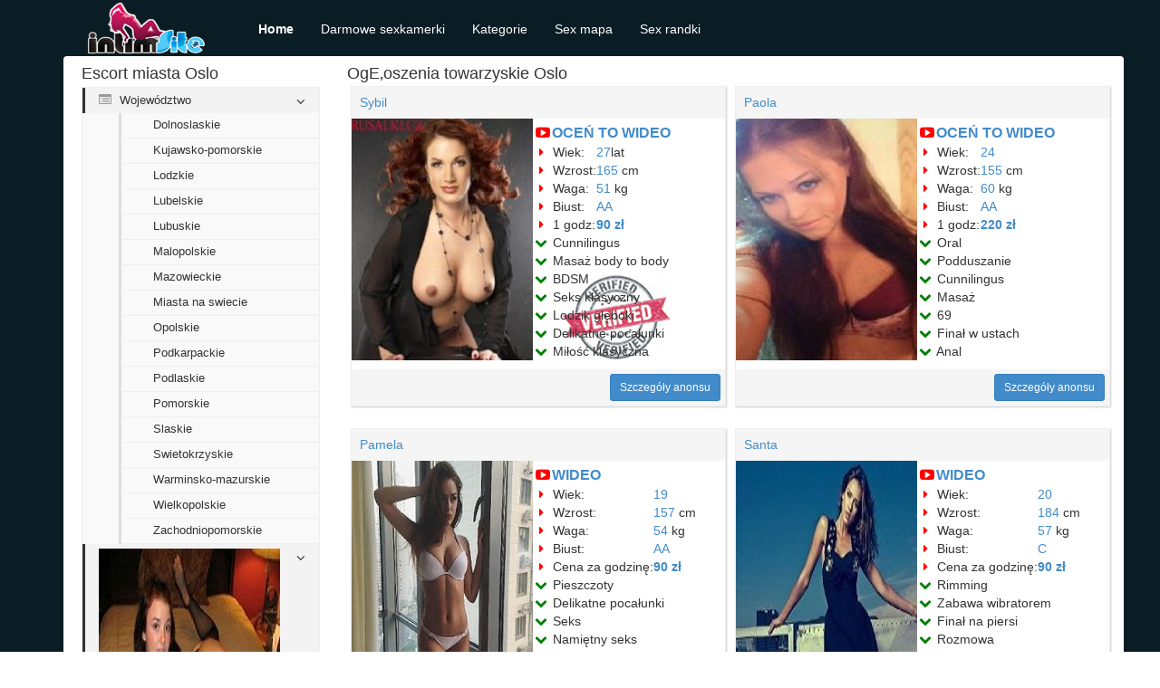

--- FILE ---
content_type: text/html
request_url: https://hostinganddomain.in/miasta-na-swiecie/ogeoszenia-towarzyskie-oslo.php
body_size: 5848
content:
<!DOCTYPE html>
<html lang="pl">
    <head>
        <title>OgЕ‚oszenia towarzyskie Oslo | Kontakty towarzyskie - HOSTINGANDDOMAIN.IN | Miasta na swiecie</title>
         
		 
<link rel="shortcut icon" type="image/ico" href="/favicon.ico" />
		<meta charset="UTF-8"/>
        <meta name="viewport" content="width=device-width, initial-scale=1">
        <meta name="csrf-param" content="_csrf">
    <meta name="csrf-token" content="SzdVLlZyVlcAegQDBjcTOHN/ClRkIgUuBwZhfRpLLzwkQDFMCQU.Mw==">
        <meta name="keywords" content="OgЕ‚oszenia, towarzyskie, Oslo, Seks">
<meta name="description" content="Myślę, że przy mnie będziesz czuł się zrelaksowany i zadbany i nasze spotkanie zapamiętasz bardzo pozytywnie!!! Lubię wzbudzać pożądane, tym jak się poruszam, idealnym ciałem, magnetyzującym wzrokiem, jestem idealną kochanką. Zrobię Loda w Oslo. ">
<link href="https://HOSTINGANDDOMAIN.IN/assets/28246117/css/bootstrap.min.css" rel="stylesheet">
<link href="https://HOSTINGANDDOMAIN.IN/assets/955116b/css/style.css" rel="stylesheet">
<link href="https://HOSTINGANDDOMAIN.IN/assets/cfab4196/css/font-awesome.min.css" rel="stylesheet">
<script src="https://HOSTINGANDDOMAIN.IN/assets/dd2c9731/jquery.min.js"></script>    </head>
    <body>
<!-- Go to www.addthis.com/dashboard to customize your tools --> <script type="text/javascript" src="//s7.addthis.com/js/300/addthis_widget.js#pubid=ra-5f51204a59c4c3d8"></script>
                <nav id="w0" class="makyw nadod" role="navigation"><div class="fahyj"><div class="faca"><button type="button" class="cibituz" data-toggle="collapse" data-target="#w0-collapse"><span class="nyqo">Toggle navigation</span>
<span class="zopyx"></span>
<span class="zopyx"></span>
<span class="zopyx"></span></button><a class="wixyd" href="https://HOSTINGANDDOMAIN.IN"><div class="gyjacuq najuf qeloc"></div></a></div><div id="w0-collapse" class="tisesir bugy"><ul id="w1" class="zotuli borusas kivu"><li class="reky"><a href="https://HOSTINGANDDOMAIN.IN">Home</a></li>
<li><a href="https://HOSTINGANDDOMAIN.IN/chat.html">Darmowe sexkamerki</a></li>
<li><a href="https://HOSTINGANDDOMAIN.IN/wojewodztwo.html">Kategorie</a></li>
<li><a href="https://HOSTINGANDDOMAIN.IN/map1.php">Sex mapa</a></li>
<li><a href="https://HOSTINGANDDOMAIN.IN/dziewczyna.php">Sex randki</a></li></ul>

        </div>
        <div class="pile fahyj">
            <div class="fahyj xogajyq">
    <div class="fitu">
        <div class="dabirem qeloc najuf">
            <div class="gopid">
    <h3 class="jasu huhaz">Escort miasta Oslo</h3>
        <ul class="xysumyw" style="margin-bottom:10px;">
                    <li>
                <a data-toggle="collapse" href="#jobcol"><i class="popy loja"></i> Województwo</a>
                <ul id="jobcol" class="taky qixah tisesir puxyqi">
                    <li><ul>
<li><a href="https://HOSTINGANDDOMAIN.IN/dolnoslaskie/">Dolnoslaskie</a></li>
<li><a href="https://HOSTINGANDDOMAIN.IN/kujawsko-pomorskie/">Kujawsko-pomorskie</a></li>
<li><a href="https://HOSTINGANDDOMAIN.IN/lodzkie/">Lodzkie</a></li>
<li><a href="https://HOSTINGANDDOMAIN.IN/lubelskie/">Lubelskie</a></li>
<li><a href="https://HOSTINGANDDOMAIN.IN/lubuskie/">Lubuskie</a></li>
<li><a href="https://HOSTINGANDDOMAIN.IN/malopolskie/">Malopolskie</a></li>
<li><a href="https://HOSTINGANDDOMAIN.IN/mazowieckie/">Mazowieckie</a></li>
<li><a href="https://HOSTINGANDDOMAIN.IN/miasta-na-swiecie/">Miasta na swiecie</a></li>
<li><a href="https://HOSTINGANDDOMAIN.IN/opolskie/">Opolskie</a></li>
<li><a href="https://HOSTINGANDDOMAIN.IN/podkarpackie/">Podkarpackie</a></li>
<li><a href="https://HOSTINGANDDOMAIN.IN/podlaskie/">Podlaskie</a></li>
<li><a href="https://HOSTINGANDDOMAIN.IN/pomorskie/">Pomorskie</a></li>
<li><a href="https://HOSTINGANDDOMAIN.IN/slaskie/">Slaskie</a></li>
<li><a href="https://HOSTINGANDDOMAIN.IN/swietokrzyskie/">Swietokrzyskie</a></li>
<li><a href="https://HOSTINGANDDOMAIN.IN/warminsko-mazurskie/">Warminsko-mazurskie</a></li>
<li><a href="https://HOSTINGANDDOMAIN.IN/wielkopolskie/">Wielkopolskie</a></li>
<li><a href="https://HOSTINGANDDOMAIN.IN/zachodniopomorskie/">Zachodniopomorskie</a></li>
</ul>
</li>                </ul>
            </li>				    
			<h3 class="jasu huhaz"></h3>
             <li>   <a href="https://HOSTINGANDDOMAIN.IN/dziewczyna.php" target="_blank">
                                   <img src="https://HOSTINGANDDOMAIN.IN/image/783743-big-1-1461888000.jpg" alt="Pani Elsa Oslo">
                                </a></li> 
<li>   <a href="https://HOSTINGANDDOMAIN.IN/dziewczyna.php" target="_blank">
                                   <img src="https://HOSTINGANDDOMAIN.IN/image/779908-big-1-1461542400.jpg" alt="Pani Roxanne Oslo">
                                </a></li>
<li>   <a href="https://HOSTINGANDDOMAIN.IN/dziewczyna.php" target="_blank">
                                   <img src="https://HOSTINGANDDOMAIN.IN/image/789473-big-1-1462492800.jpg" alt="Kobieta Agatha Oslo">
                                </a></li>
<li>   <a href="https://HOSTINGANDDOMAIN.IN/dziewczyna.php" target="_blank">
                                   <img src="https://HOSTINGANDDOMAIN.IN/image/thumb_1430825612501.jpg" alt="Pani Suzanne Oslo">
                                </a></li>
<li>   <a href="https://HOSTINGANDDOMAIN.IN/dziewczyna.php" target="_blank">
                                   <img src="https://HOSTINGANDDOMAIN.IN/image/782401-big-1-1461715200.jpg" alt="Escort Gilda Oslo">
                                </a></li>
<li>   <a href="https://HOSTINGANDDOMAIN.IN/dziewczyna.php" target="_blank">
                                   <img src="https://HOSTINGANDDOMAIN.IN/image/image-1297.jpg" alt="Dziewczyna Mirabella Oslo">
                                </a></li>								
	</ul>

</div>
        </div>
<div class="nypo">
            <h1>OgЕ‚oszenia towarzyskie Oslo</h1>
            <div class="xizuq lyzozis">                
                <div class="zaxi lisam">
    <div class="kovoco"><h2><a href="https://HOSTINGANDDOMAIN.IN/dziewczyna.php">Sybil</a></h2></div>
    <div class="jyqo">
        <div class="cahu">
            <div class="fehazob">
   <a href="https://HOSTINGANDDOMAIN.IN/dziewczyna.php" target="_blank">
                                   <img src="https://HOSTINGANDDOMAIN.IN/image/774110-big-1-1460937600.jpg" alt="Kobieta Fabien Oslo">
                                </a>                             
            </div>
            <div class="fehazob zifapat davac">
                <div class="jyqo xogajyq">
                    <div class="cahu">
                        <div class="fehazob fixyfuf"><i class="popy bupod wyfe"></i><span><a href="https://HOSTINGANDDOMAIN.IN/dziewczyna.php">OCEŃ TO WIDEO</a></span></div> 
                    </div>
                </div>
                <div class="jyqo">
                                            <div class="cahu">
                            <div class="fehazob"><i class="popy cizefur wyfe"></i> Wiek:&nbsp;&nbsp;</div>
                            <div class="fehazob"><a href="#">27</a>lat</div>
                        </div>
                                                                    <div class="cahu">
                            <div class="fehazob"><i class="popy cizefur wyfe"></i> Wzrost:</div>
                            <div class="fehazob"><a href="#">165</a> cm</div>
                        </div>
                                                                    <div class="cahu">
                            <div class="fehazob"><i class="popy cizefur wyfe"></i> Waga:</div>
                            <div class="fehazob"><a href="#">51</a> kg</div>
                        </div>
                                                                    <div class="cahu">
                            <div class="fehazob"><i class="popy cizefur wyfe"></i> Biust:</div>
                            <div class="fehazob"><a href="#">AA</a></div>
                        </div>
                                                                    <div class="cahu">
                            <div class="fehazob"><i class="popy cizefur wyfe"></i> 1 godz:</div>
                            <div class="fehazob">
                                <strong>
                                    <a href="#">90 zł</a>                                </strong></div>
                        </div>
                                                                                </div>
                <div class="jyqo">
                    <div class="cahu">
                        <div class="fehazob"><i class="popy huloqo wyfe"></i> Cunnilingus</div>
                    </div>
                    <div class="cahu">
                        <div class="fehazob"><i class="popy huloqo wyfe"></i> Masaż body to body</div>
                    </div>
					<div class="cahu">
                        <div class="fehazob"><i class="popy huloqo wyfe"></i> BDSM</div>
                    </div>
					<div class="cahu">
                        <div class="fehazob"><i class="popy huloqo wyfe"></i> Seks klasyczny</div>
                    </div>
					<div class="cahu">
                        <div class="fehazob"><i class="popy huloqo wyfe"></i> Lodzik głęboki</div>
                    </div>
										<div class="cahu">
                        <div class="fehazob"><i class="popy huloqo wyfe"></i> Delikatne pocałunki</div>
                    </div>
										<div class="cahu">
                        <div class="fehazob"><i class="popy huloqo wyfe"></i> Miłość klasyczna</div>
                    </div>
                    <div class="cahu">

                    </div>           
                </div>
            </div>
        </div>
    </div>    
    
    <div class="xaceroq"></div>
    <div class="jyfoseg">
        <a href="https://HOSTINGANDDOMAIN.IN/dziewczyna.php" target="_blank" class="giguj myruw todaj muwixa bucit">Szczegóły anonsu</a> 
    </div>
</div>
               <div class="zaxi lisam">
    <div class="kovoco"><h2><a href="https://HOSTINGANDDOMAIN.IN/dziewczyna.php">Paola</a></h2></div>
    <div class="jyqo">
        <div class="cahu">
            <div class="fehazob">
   <a href="https://HOSTINGANDDOMAIN.IN/dziewczyna.php" target="_blank">
                                   <img src="https://HOSTINGANDDOMAIN.IN/image/774231-big-1-1460937600.jpg" alt="Escort Violetta Oslo">
                                </a>                             
            </div>
            <div class="fehazob zifapat">
                <div class="jyqo xogajyq">
                    <div class="cahu">
                        <div class="fehazob fixyfuf"><i class="popy bupod wyfe"></i><span><a href="https://HOSTINGANDDOMAIN.IN/dziewczyna.php">OCEŃ TO WIDEO</a></span></div>
                    </div>
                </div>
                <div class="jyqo">
                                            <div class="cahu">
                            <div class="fehazob"><i class="popy cizefur wyfe"></i> Wiek:&nbsp;&nbsp;</div>
                            <div class="fehazob"><a href="#">24</a></div>
                        </div>
                                                                    <div class="cahu">
                            <div class="fehazob"><i class="popy cizefur wyfe"></i> Wzrost:</div>
                            <div class="fehazob"><a href="#">155</a> cm</div>
                        </div>
                                                                    <div class="cahu">
                            <div class="fehazob"><i class="popy cizefur wyfe"></i> Waga:</div>
                            <div class="fehazob"><a href="#">60</a> kg</div>
                        </div>
                                                                    <div class="cahu">
                            <div class="fehazob"><i class="popy cizefur wyfe"></i> Biust:</div>
                            <div class="fehazob"><a href="#">AA</a></div>
                        </div>
                                                                    <div class="cahu">
                            <div class="fehazob"><i class="popy cizefur wyfe"></i> 1 godz:</div>
                            <div class="fehazob">
                                <strong>
                                    <a href="#">220 zł</a>                                </strong></div>
                        </div>
                                                                                </div>
                <div class="jyqo">
                    <div class="cahu">
                        <div class="fehazob"><i class="popy huloqo wyfe"></i> Oral</div>
                    </div>
                    <div class="cahu">
                        <div class="fehazob"><i class="popy huloqo wyfe"></i> Podduszanie</div>
                    </div>
					<div class="cahu">
                        <div class="fehazob"><i class="popy huloqo wyfe"></i> Cunnilingus</div>
                    </div>
					<div class="cahu">
                        <div class="fehazob"><i class="popy huloqo wyfe"></i> Masaż</div>
                    </div>
					<div class="cahu">
                        <div class="fehazob"><i class="popy huloqo wyfe"></i> 69</div>
                    </div>
										<div class="cahu">
                        <div class="fehazob"><i class="popy huloqo wyfe"></i> Finał w ustach</div>
                    </div>
										<div class="cahu">
                        <div class="fehazob"><i class="popy huloqo wyfe"></i> Anal</div>
                    </div>
                    <div class="cahu">

                    </div>           
                </div>
            </div>
        </div>
    </div>    
    
    <div class="xaceroq"></div>
    <div class="jyfoseg">
        <a href="https://HOSTINGANDDOMAIN.IN/dziewczyna.php" target="_blank" class="giguj myruw todaj muwixa bucit">Szczegóły anonsu</a>
    </div>
</div>
               <div class="zaxi lisam">
    <div class="kovoco"><h2><a href="https://HOSTINGANDDOMAIN.IN/dziewczyna.php">Pamela</a></h2></div>
    <div class="jyqo">
        <div class="cahu">
            <div class="fehazob">
   <a href="https://HOSTINGANDDOMAIN.IN/dziewczyna.php" target="_blank">
                                   <img src="https://HOSTINGANDDOMAIN.IN/image/778068-big-1-1461369600.jpg" alt="Dziwka Giosetta Oslo">
                                </a>                             
            </div>
            <div class="fehazob zifapat">
                <div class="jyqo xogajyq">
                    <div class="cahu">
                        <div class="fehazob fixyfuf"><i class="popy bupod wyfe"></i><span><a href="https://HOSTINGANDDOMAIN.IN/dziewczyna.php">WIDEO</a></span></div>
                    </div>
                </div>
                <div class="jyqo">
                                            <div class="cahu">
                            <div class="fehazob"><i class="popy cizefur wyfe"></i> Wiek:&nbsp;&nbsp;</div>
                            <div class="fehazob"><a href="#">19</a></div>
                        </div>
                                                                    <div class="cahu">
                            <div class="fehazob"><i class="popy cizefur wyfe"></i> Wzrost:</div>
                            <div class="fehazob"><a href="#">157</a> cm</div>
                        </div>
                                                                    <div class="cahu">
                            <div class="fehazob"><i class="popy cizefur wyfe"></i> Waga:</div>
                            <div class="fehazob"><a href="#">54</a> kg</div>
                        </div>
                                                                    <div class="cahu">
                            <div class="fehazob"><i class="popy cizefur wyfe"></i> Biust:</div>
                            <div class="fehazob"><a href="#">AA</a></div>
                        </div>
                                                                    <div class="cahu">
                            <div class="fehazob"><i class="popy cizefur wyfe"></i> Cena za godzinę:</div>
                            <div class="fehazob">
                                <strong>
                                    <a href="#">90 zł</a>                                </strong></div>
                        </div>
                                                                                </div>
                <div class="jyqo">
                    <div class="cahu">
                        <div class="fehazob"><i class="popy huloqo wyfe"></i> Pieszczoty</div>
                    </div>
                    <div class="cahu">
                        <div class="fehazob"><i class="popy huloqo wyfe"></i> Delikatne pocałunki</div>
                    </div>
					<div class="cahu">
                        <div class="fehazob"><i class="popy huloqo wyfe"></i> Seks</div>
                    </div>
					<div class="cahu">
                        <div class="fehazob"><i class="popy huloqo wyfe"></i> Namiętny seks</div>
                    </div>
					<div class="cahu">
                        <div class="fehazob"><i class="popy huloqo wyfe"></i> Seks klasyczny</div>
                    </div>
										<div class="cahu">
                        <div class="fehazob"><i class="popy huloqo wyfe"></i> Piss</div>
                    </div>
										<div class="cahu">
                        <div class="fehazob"><i class="popy huloqo wyfe"></i> Lodzik bez gumki</div>
                    </div>
                    <div class="cahu">

                    </div>           
                </div>
            </div>
        </div>
    </div>    
    
    <div class="xaceroq"></div>
    <div class="jyfoseg">
        <a href="https://HOSTINGANDDOMAIN.IN/dziewczyna.php" target="_blank" class="giguj myruw todaj muwixa bucit">Napisz do mnie</a>
    </div>
</div>
               <div class="zaxi lisam">
    <div class="kovoco"><h2><a href="https://HOSTINGANDDOMAIN.IN/dziewczyna.php">Santa</a></h2></div>
    <div class="jyqo">
        <div class="cahu">
            <div class="fehazob">
   <a href="https://HOSTINGANDDOMAIN.IN/dziewczyna.php" target="_blank">
                                   <img src="https://HOSTINGANDDOMAIN.IN/image/792714-big-1-1462838400.jpg" alt="Pani Regina Oslo">
                                </a>                             
            </div>
            <div class="fehazob zifapat">
                <div class="jyqo xogajyq">
                    <div class="cahu">
                        <div class="fehazob fixyfuf"><i class="popy bupod wyfe"></i><span><a href="https://HOSTINGANDDOMAIN.IN/dziewczyna.php">WIDEO</a></span></div>
                    </div>
                </div>
                <div class="jyqo">
                                            <div class="cahu">
                            <div class="fehazob"><i class="popy cizefur wyfe"></i> Wiek:&nbsp;&nbsp;</div>
                            <div class="fehazob"><a href="#">20</a></div>
                        </div>
                                                                    <div class="cahu">
                            <div class="fehazob"><i class="popy cizefur wyfe"></i> Wzrost:</div>
                            <div class="fehazob"><a href="#">184</a> cm</div>
                        </div>
                                                                    <div class="cahu">
                            <div class="fehazob"><i class="popy cizefur wyfe"></i> Waga:</div>
                            <div class="fehazob"><a href="#">57</a> kg</div>
                        </div>
                                                                    <div class="cahu">
                            <div class="fehazob"><i class="popy cizefur wyfe"></i> Biust:</div>
                            <div class="fehazob"><a href="#">C</a></div>
                        </div>
                                                                    <div class="cahu">
                            <div class="fehazob"><i class="popy cizefur wyfe"></i> Cena za godzinę:</div>
                            <div class="fehazob">
                                <strong>
                                    <a href="#">90 zł</a>                                </strong></div>
                        </div>
                                                                                </div>
                <div class="jyqo">
                    <div class="cahu">
                        <div class="fehazob"><i class="popy huloqo wyfe"></i> Rimming</div>
                    </div>
                    <div class="cahu">
                        <div class="fehazob"><i class="popy huloqo wyfe"></i> Zabawa wibratorem</div>
                    </div>
					<div class="cahu">
                        <div class="fehazob"><i class="popy huloqo wyfe"></i> Finał na piersi</div>
                    </div>
					<div class="cahu">
                        <div class="fehazob"><i class="popy huloqo wyfe"></i> Rozmowa</div>
                    </div>
					<div class="cahu">
                        <div class="fehazob"><i class="popy huloqo wyfe"></i> Masaż body to body</div>
                    </div>
										<div class="cahu">
                        <div class="fehazob"><i class="popy huloqo wyfe"></i> Rimming</div>
                    </div>
										<div class="cahu">
                        <div class="fehazob"><i class="popy huloqo wyfe"></i> Masaż relaksacyjny</div>
                    </div>
                    <div class="cahu">

                    </div>           
                </div>
            </div>
        </div>
    </div>    
    
    <div class="xaceroq"></div>
    <div class="jyfoseg">
        <a href="https://HOSTINGANDDOMAIN.IN/dziewczyna.php" target="_blank" class="giguj myruw todaj muwixa bucit">Napisz pochwałę</a>
    </div>
</div>
               <div class="zaxi lisam">
    <div class="kovoco"><h2><a href="https://HOSTINGANDDOMAIN.IN/dziewczyna.php">Camille</a></h2></div>
    <div class="jyqo">
        <div class="cahu">
            <div class="fehazob">
   <a href="https://HOSTINGANDDOMAIN.IN/dziewczyna.php" target="_blank">
                                   <img src="https://HOSTINGANDDOMAIN.IN/image/792718-big-2-1462838400.jpg" alt="Pani Agnes Oslo">
                                </a>                             
            </div>
            <div class="fehazob zifapat davac">
                <div class="jyqo xogajyq">
                    <div class="cahu">
                        <div class="fehazob fixyfuf"><i class="popy bupod wyfe"></i><span><a href="https://HOSTINGANDDOMAIN.IN/dziewczyna.php">OCEŃ TO WIDEO</a></span></div>
                    </div>
                </div>
                <div class="jyqo">
                                            <div class="cahu">
                            <div class="fehazob"><i class="popy cizefur wyfe"></i> Wiek:&nbsp;&nbsp;</div>
                            <div class="fehazob"><a href="#">22</a></div>
                        </div>
                                                                    <div class="cahu">
                            <div class="fehazob"><i class="popy cizefur wyfe"></i> Wzrost:</div>
                            <div class="fehazob"><a href="#">159</a> cm</div>
                        </div>
                                                                    <div class="cahu">
                            <div class="fehazob"><i class="popy cizefur wyfe"></i> Waga:</div>
                            <div class="fehazob"><a href="#">48</a> kg</div>
                        </div>
                                                                    <div class="cahu">
                            <div class="fehazob"><i class="popy cizefur wyfe"></i> Biust:</div>
                            <div class="fehazob"><a href="#">4</a></div>
                        </div>
                                                                    <div class="cahu">
                            <div class="fehazob"><i class="popy cizefur wyfe"></i> 1 godz:</div>
                            <div class="fehazob">
                                <strong>
                                    <a href="#">300 zł</a>                                </strong></div>
                        </div>
                                                                                </div>
                <div class="jyqo">
                    <div class="cahu">
                        <div class="fehazob"><i class="popy huloqo wyfe"></i> Podduszanie</div>
                    </div>
                    <div class="cahu">
                        <div class="fehazob"><i class="popy huloqo wyfe"></i> Anal</div>
                    </div>
					<div class="cahu">
                        <div class="fehazob"><i class="popy huloqo wyfe"></i> Pocałunki</div>
                    </div>
					<div class="cahu">
                        <div class="fehazob"><i class="popy huloqo wyfe"></i> Klasyczny w zabezpieczeniu</div>
                    </div>
					<div class="cahu">
                        <div class="fehazob"><i class="popy huloqo wyfe"></i> Finał na piersiach</div>
                    </div>
										<div class="cahu">
                        <div class="fehazob"><i class="popy huloqo wyfe"></i> Finał na piersi</div>
                    </div>
										<div class="cahu">
                        <div class="fehazob"><i class="popy huloqo wyfe"></i> Seks hiszpański</div>
                    </div>
                    <div class="cahu">

                    </div>           
                </div>
            </div>
        </div>
    </div>    
    
    <div class="xaceroq"></div>
    <div class="jyfoseg">
        <a href="https://HOSTINGANDDOMAIN.IN/dziewczyna.php" target="_blank" class="giguj myruw todaj muwixa bucit">Pokaż numer</a>
    </div>
</div>
               <div class="zaxi lisam">
    <div class="kovoco"><h2><a href="https://HOSTINGANDDOMAIN.IN/dziewczyna.php">Armel</a></h2></div>
    <div class="jyqo">
        <div class="cahu">
            <div class="fehazob">
   <a href="https://HOSTINGANDDOMAIN.IN/dziewczyna.php" target="_blank">
                                   <img src="https://HOSTINGANDDOMAIN.IN/image/792076-big-1-1462838400.jpg" alt="Dziwka Gabriella Oslo">
                                </a>                             
            </div>
            <div class="fehazob zifapat">
                <div class="jyqo xogajyq">
                    <div class="cahu">
                        <div class="fehazob fixyfuf"><i class="popy bupod wyfe"></i><span><a href="https://HOSTINGANDDOMAIN.IN/dziewczyna.php">WIDEO Z TĄ DZIEWCZYNĄ</a></span></div>
                    </div>
                </div>
                <div class="jyqo">
                                            <div class="cahu">
                            <div class="fehazob"><i class="popy cizefur wyfe"></i> Wiek:&nbsp;&nbsp;</div>
                            <div class="fehazob"><a href="#">23</a></div>
                        </div>
                                                                    <div class="cahu">
                            <div class="fehazob"><i class="popy cizefur wyfe"></i> Wzrost:</div>
                            <div class="fehazob"><a href="#">153</a> cm</div>
                        </div>
                                                                    <div class="cahu">
                            <div class="fehazob"><i class="popy cizefur wyfe"></i> Waga:</div>
                            <div class="fehazob"><a href="#">49</a> kg</div>
                        </div>
                                                                    <div class="cahu">
                            <div class="fehazob"><i class="popy cizefur wyfe"></i> Biust:</div>
                            <div class="fehazob"><a href="#">AA</a></div>
                        </div>
                                                                    <div class="cahu">
                            <div class="fehazob"><i class="popy cizefur wyfe"></i> Cena za godzinę:</div>
                            <div class="fehazob">
                                <strong>
                                    <a href="#">280 zł</a>                                </strong></div>
                        </div>
                                                                                </div>
                <div class="jyqo">
                    <div class="cahu">
                        <div class="fehazob"><i class="popy huloqo wyfe"></i> Wielokrotność</div>
                    </div>
                    <div class="cahu">
                        <div class="fehazob"><i class="popy huloqo wyfe"></i> Seks w gumce</div>
                    </div>
					<div class="cahu">
                        <div class="fehazob"><i class="popy huloqo wyfe"></i> Cunnilingus</div>
                    </div>
					<div class="cahu">
                        <div class="fehazob"><i class="popy huloqo wyfe"></i> Finał na piersiach</div>
                    </div>
					<div class="cahu">
                        <div class="fehazob"><i class="popy huloqo wyfe"></i> Finał na twarz</div>
                    </div>
										<div class="cahu">
                        <div class="fehazob"><i class="popy huloqo wyfe"></i> Wielokrotność</div>
                    </div>
										<div class="cahu">
                        <div class="fehazob"><i class="popy huloqo wyfe"></i> Seks w gumce</div>
                    </div>
                    <div class="cahu">

                    </div>           
                </div>
            </div>
        </div>
    </div>    
    
    <div class="xaceroq"></div>
    <div class="jyfoseg">
        <a href="https://HOSTINGANDDOMAIN.IN/dziewczyna.php" target="_blank" class="giguj myruw todaj muwixa bucit">Szczegóły anonsu</a>
    </div>
</div>
               <div class="zaxi lisam">
    <div class="kovoco"><h2><a href="https://HOSTINGANDDOMAIN.IN/dziewczyna.php">Nile</a></h2></div>
    <div class="jyqo">
        <div class="cahu">
            <div class="fehazob">
   <a href="https://HOSTINGANDDOMAIN.IN/dziewczyna.php" target="_blank">
                                   <img src="https://HOSTINGANDDOMAIN.IN/image/792277-big-1-1462838400.jpg" alt="Dziewczyna Rose Oslo">
                                </a>                             
            </div>
            <div class="fehazob zifapat">
                <div class="jyqo xogajyq">
                    <div class="cahu">
                        <div class="fehazob fixyfuf"><i class="popy bupod wyfe"></i><span><a href="https://HOSTINGANDDOMAIN.IN/dziewczyna.php">WIDEO</a></span></div>
                    </div>
                </div>
                <div class="jyqo">
                                            <div class="cahu">
                            <div class="fehazob"><i class="popy cizefur wyfe"></i> Wiek:&nbsp;&nbsp;</div>
                            <div class="fehazob"><a href="#">26</a></div>
                        </div>
                                                                    <div class="cahu">
                            <div class="fehazob"><i class="popy cizefur wyfe"></i> Wzrost:</div>
                            <div class="fehazob"><a href="#">180</a> cm</div>
                        </div>
                                                                    <div class="cahu">
                            <div class="fehazob"><i class="popy cizefur wyfe"></i> Waga:</div>
                            <div class="fehazob"><a href="#">51</a> kg</div>
                        </div>
                                                                    <div class="cahu">
                            <div class="fehazob"><i class="popy cizefur wyfe"></i> Biust:</div>
                            <div class="fehazob"><a href="#">AA</a></div>
                        </div>
                                                                    <div class="cahu">
                            <div class="fehazob"><i class="popy cizefur wyfe"></i> 1 godz:</div>
                            <div class="fehazob">
                                <strong>
                                    <a href="#">80 zł</a>                                </strong></div>
                        </div>
                                                                                </div>
                <div class="jyqo">
                    <div class="cahu">
                        <div class="fehazob"><i class="popy huloqo wyfe"></i> Rimming</div>
                    </div>
                    <div class="cahu">
                        <div class="fehazob"><i class="popy huloqo wyfe"></i> Fetysz stóp</div>
                    </div>
					<div class="cahu">
                        <div class="fehazob"><i class="popy huloqo wyfe"></i> Klapsy</div>
                    </div>
					<div class="cahu">
                        <div class="fehazob"><i class="popy huloqo wyfe"></i> BDSM</div>
                    </div>
					<div class="cahu">
                        <div class="fehazob"><i class="popy huloqo wyfe"></i> Rozmowa</div>
                    </div>
										<div class="cahu">
                        <div class="fehazob"><i class="popy huloqo wyfe"></i> Seks w różnych pozycjach</div>
                    </div>
										<div class="cahu">
                        <div class="fehazob"><i class="popy huloqo wyfe"></i> Zmiany pozycji</div>
                    </div>
                    <div class="cahu">

                    </div>           
                </div>
            </div>
        </div>
    </div>    
    
    <div class="xaceroq"></div>
    <div class="jyfoseg">
        <a href="https://HOSTINGANDDOMAIN.IN/dziewczyna.php" target="_blank" class="giguj myruw todaj muwixa bucit">Napisz pochwałę</a>
    </div>
</div>
               <div class="zaxi lisam">
    <div class="kovoco"><h2><a href="https://HOSTINGANDDOMAIN.IN/dziewczyna.php">Fabien</a></h2></div>
    <div class="jyqo">
        <div class="cahu">
            <div class="fehazob">
   <a href="https://HOSTINGANDDOMAIN.IN/dziewczyna.php" target="_blank">
                                   <img src="https://HOSTINGANDDOMAIN.IN/image/788382-big-1-1462406400.jpg" alt="Kobieta Georgette Oslo">
                                </a>                             
            </div>
            <div class="fehazob zifapat davac">
                <div class="jyqo xogajyq">
                    <div class="cahu">
                        <div class="fehazob fixyfuf"><i class="popy bupod wyfe"></i><span><a href="https://HOSTINGANDDOMAIN.IN/dziewczyna.php">WIDEO Z TĄ DZIEWCZYNĄ</a></span></div>
                    </div>
                </div>
                <div class="jyqo">
                                            <div class="cahu">
                            <div class="fehazob"><i class="popy cizefur wyfe"></i> Wiek:&nbsp;&nbsp;</div>
                            <div class="fehazob"><a href="#">28</a></div>
                        </div>
                                                                    <div class="cahu">
                            <div class="fehazob"><i class="popy cizefur wyfe"></i> Wzrost:</div>
                            <div class="fehazob"><a href="#">181</a> cm</div>
                        </div>
                                                                    <div class="cahu">
                            <div class="fehazob"><i class="popy cizefur wyfe"></i> Waga:</div>
                            <div class="fehazob"><a href="#">51</a> kg</div>
                        </div>
                                                                    <div class="cahu">
                            <div class="fehazob"><i class="popy cizefur wyfe"></i> Biust:</div>
                            <div class="fehazob"><a href="#">Duże</a></div>
                        </div>
                                                                    <div class="cahu">
                            <div class="fehazob"><i class="popy cizefur wyfe"></i> Cena za godzinę:</div>
                            <div class="fehazob">
                                <strong>
                                    <a href="#">100 zł</a>                                </strong></div>
                        </div>
                                                                                </div>
                <div class="jyqo">
                    <div class="cahu">
                        <div class="fehazob"><i class="popy huloqo wyfe"></i> Finał w ustach</div>
                    </div>
                    <div class="cahu">
                        <div class="fehazob"><i class="popy huloqo wyfe"></i> Masaż body to body</div>
                    </div>
					<div class="cahu">
                        <div class="fehazob"><i class="popy huloqo wyfe"></i> Zabawa wibratorem</div>
                    </div>
					<div class="cahu">
                        <div class="fehazob"><i class="popy huloqo wyfe"></i> Pieszczoty w Oslo</div>
                    </div>
					<div class="cahu">
                        <div class="fehazob"><i class="popy huloqo wyfe"></i> Fetysze</div>
                    </div>
										<div class="cahu">
                        <div class="fehazob"><i class="popy huloqo wyfe"></i> BDSM</div>
                    </div>
										<div class="cahu">
                        <div class="fehazob"><i class="popy huloqo wyfe"></i> Seks w gumce</div>
                    </div>
                    <div class="cahu">

                    </div>           
                </div>
            </div>
        </div>
    </div>    
    
    <div class="xaceroq"></div>
    <div class="jyfoseg">
        <a href="https://HOSTINGANDDOMAIN.IN/dziewczyna.php" target="_blank" class="giguj myruw todaj muwixa bucit">Zobacz numer telefonu</a>
    </div>
</div>
               <div class="zaxi lisam">
    <div class="kovoco"><h2><a href="https://HOSTINGANDDOMAIN.IN/dziewczyna.php">Isolde</a></h2></div>
    <div class="jyqo">
        <div class="cahu">
            <div class="fehazob">
   <a href="https://HOSTINGANDDOMAIN.IN/dziewczyna.php" target="_blank">
                                   <img src="https://HOSTINGANDDOMAIN.IN/image/757022-big-1-1459123200.jpg" alt="Dziwka Estelle Oslo">
                                </a>                             
            </div>
            <div class="fehazob zifapat">
                <div class="jyqo xogajyq">
                    <div class="cahu">
                        <div class="fehazob fixyfuf"><i class="popy bupod wyfe"></i><span><a href="https://HOSTINGANDDOMAIN.IN/dziewczyna.php">WIDEO Z TĄ DZIEWCZYNĄ</a></span></div>
                    </div>
                </div>
                <div class="jyqo">
                                            <div class="cahu">
                            <div class="fehazob"><i class="popy cizefur wyfe"></i> Wiek:&nbsp;&nbsp;</div>
                            <div class="fehazob"><a href="#">19</a></div>
                        </div>
                                                                    <div class="cahu">
                            <div class="fehazob"><i class="popy cizefur wyfe"></i> Wzrost:</div>
                            <div class="fehazob"><a href="#">177</a> cm</div>
                        </div>
                                                                    <div class="cahu">
                            <div class="fehazob"><i class="popy cizefur wyfe"></i> Waga:</div>
                            <div class="fehazob"><a href="#">66</a> kg</div>
                        </div>
                                                                    <div class="cahu">
                            <div class="fehazob"><i class="popy cizefur wyfe"></i> Biust:</div>
                            <div class="fehazob"><a href="#">3</a></div>
                        </div>
                                                                    <div class="cahu">
                            <div class="fehazob"><i class="popy cizefur wyfe"></i> 1 godz:</div>
                            <div class="fehazob">
                                <strong>
                                    <a href="#">180 zł</a>                                </strong></div>
                        </div>
                                                                                </div>
                <div class="jyqo">
                    <div class="cahu">
                        <div class="fehazob"><i class="popy huloqo wyfe"></i> Pieszczoty</div>
                    </div>
                    <div class="cahu">
                        <div class="fehazob"><i class="popy huloqo wyfe"></i> Fetysz stóp</div>
                    </div>
					<div class="cahu">
                        <div class="fehazob"><i class="popy huloqo wyfe"></i> Wielokrotność</div>
                    </div>
					<div class="cahu">
                        <div class="fehazob"><i class="popy huloqo wyfe"></i> Lodzik bez gumki</div>
                    </div>
					<div class="cahu">
                        <div class="fehazob"><i class="popy huloqo wyfe"></i> Pieszczoty</div>
                    </div>
										<div class="cahu">
                        <div class="fehazob"><i class="popy huloqo wyfe"></i> Dyskrecja</div>
                    </div>
										<div class="cahu">
                        <div class="fehazob"><i class="popy huloqo wyfe"></i> Pieszczoty</div>
                    </div>
                    <div class="cahu">

                    </div>           
                </div>
            </div>
        </div>
    </div>    
    
    <div class="xaceroq"></div>
    <div class="jyfoseg">
        <a href="https://HOSTINGANDDOMAIN.IN/dziewczyna.php" target="_blank" class="giguj myruw todaj muwixa bucit">Szczegóły anonsu</a>
    </div>
</div>
               <div class="zaxi lisam">
    <div class="kovoco"><h2><a href="https://HOSTINGANDDOMAIN.IN/dziewczyna.php">Nina</a></h2></div>
    <div class="jyqo">
        <div class="cahu">
            <div class="fehazob">
   <a href="https://HOSTINGANDDOMAIN.IN/dziewczyna.php" target="_blank">
                                   <img src="https://HOSTINGANDDOMAIN.IN/image/790043-big-1-1462579200.jpg" alt="Dziwka Dolphin Oslo">
                                </a>                             
            </div>
            <div class="fehazob zifapat">
                <div class="jyqo xogajyq">
                    <div class="cahu">
                        <div class="fehazob fixyfuf"><i class="popy bupod wyfe"></i><span><a href="https://HOSTINGANDDOMAIN.IN/dziewczyna.php">WIDEO Z TĄ DZIEWCZYNĄ</a></span></div>
                    </div>
                </div>
                <div class="jyqo">
                                            <div class="cahu">
                            <div class="fehazob"><i class="popy cizefur wyfe"></i> Wiek:&nbsp;&nbsp;</div>
                            <div class="fehazob"><a href="#">20</a></div>
                        </div>
                                                                    <div class="cahu">
                            <div class="fehazob"><i class="popy cizefur wyfe"></i> Wzrost:</div>
                            <div class="fehazob"><a href="#">171</a> cm</div>
                        </div>
                                                                    <div class="cahu">
                            <div class="fehazob"><i class="popy cizefur wyfe"></i> Waga:</div>
                            <div class="fehazob"><a href="#">53</a> kg</div>
                        </div>
                                                                    <div class="cahu">
                            <div class="fehazob"><i class="popy cizefur wyfe"></i> Biust:</div>
                            <div class="fehazob"><a href="#">Naturalne</a></div>
                        </div>
                                                                    <div class="cahu">
                            <div class="fehazob"><i class="popy cizefur wyfe"></i> 1 godz:</div>
                            <div class="fehazob">
                                <strong>
                                    <a href="#">350 zł</a>                                </strong></div>
                        </div>
                                                                                </div>
                <div class="jyqo">
                    <div class="cahu">
                        <div class="fehazob"><i class="popy huloqo wyfe"></i> Minetka</div>
                    </div>
                    <div class="cahu">
                        <div class="fehazob"><i class="popy huloqo wyfe"></i> Seks klasyczny</div>
                    </div>
					<div class="cahu">
                        <div class="fehazob"><i class="popy huloqo wyfe"></i> Finał na twarz</div>
                    </div>
					<div class="cahu">
                        <div class="fehazob"><i class="popy huloqo wyfe"></i> fbg(dopłata)</div>
                    </div>
					<div class="cahu">
                        <div class="fehazob"><i class="popy huloqo wyfe"></i> Finał na ciało</div>
                    </div>
										<div class="cahu">
                        <div class="fehazob"><i class="popy huloqo wyfe"></i> Oral</div>
                    </div>
										<div class="cahu">
                        <div class="fehazob"><i class="popy huloqo wyfe"></i> Dyskrecja</div>
                    </div>
                    <div class="cahu">

                    </div>           
                </div>
            </div>
        </div>
    </div>    
    
    <div class="xaceroq"></div>
    <div class="jyfoseg">
        <a href="https://HOSTINGANDDOMAIN.IN/dziewczyna.php" target="_blank" class="giguj myruw todaj muwixa bucit">Zobacz numer telefonu</a>
    </div>
</div>
               <div class="zaxi lisam">
    <div class="kovoco"><h2><a href="https://HOSTINGANDDOMAIN.IN/dziewczyna.php">Isabella</a></h2></div>
    <div class="jyqo">
        <div class="cahu">
            <div class="fehazob">
   <a href="https://HOSTINGANDDOMAIN.IN/dziewczyna.php" target="_blank">
                                   <img src="https://HOSTINGANDDOMAIN.IN/image/792017-big-1-1462838400.jpg" alt="Escort Inessa Oslo">
                                </a>                             
            </div>
            <div class="fehazob zifapat">
                <div class="jyqo xogajyq">
                    <div class="cahu">
                        <div class="fehazob fixyfuf"><i class="popy bupod wyfe"></i><span><a href="https://HOSTINGANDDOMAIN.IN/dziewczyna.php">WIDEO</a></span></div>
                    </div>
                </div>
                <div class="jyqo">
                                            <div class="cahu">
                            <div class="fehazob"><i class="popy cizefur wyfe"></i> Wiek:&nbsp;&nbsp;</div>
                            <div class="fehazob"><a href="#">28</a></div>
                        </div>
                                                                    <div class="cahu">
                            <div class="fehazob"><i class="popy cizefur wyfe"></i> Wzrost:</div>
                            <div class="fehazob"><a href="#">153</a> cm</div>
                        </div>
                                                                    <div class="cahu">
                            <div class="fehazob"><i class="popy cizefur wyfe"></i> Waga:</div>
                            <div class="fehazob"><a href="#">54</a> kg</div>
                        </div>
                                                                    <div class="cahu">
                            <div class="fehazob"><i class="popy cizefur wyfe"></i> Biust:</div>
                            <div class="fehazob"><a href="#">4</a></div>
                        </div>
                                                                    <div class="cahu">
                            <div class="fehazob"><i class="popy cizefur wyfe"></i> 1 godz:</div>
                            <div class="fehazob">
                                <strong>
                                    <a href="#">180 zł</a>                                </strong></div>
                        </div>
                                                                                </div>
                <div class="jyqo">
                    <div class="cahu">
                        <div class="fehazob"><i class="popy huloqo wyfe"></i> Seks w gumce</div>
                    </div>
                    <div class="cahu">
                        <div class="fehazob"><i class="popy huloqo wyfe"></i> Klasyczny w zabezpieczeniu</div>
                    </div>
					<div class="cahu">
                        <div class="fehazob"><i class="popy huloqo wyfe"></i> Masaż body to body</div>
                    </div>
					<div class="cahu">
                        <div class="fehazob"><i class="popy huloqo wyfe"></i> Rimming</div>
                    </div>
					<div class="cahu">
                        <div class="fehazob"><i class="popy huloqo wyfe"></i> 69</div>
                    </div>
										<div class="cahu">
                        <div class="fehazob"><i class="popy huloqo wyfe"></i> Finał w ustach</div>
                    </div>
										<div class="cahu">
                        <div class="fehazob"><i class="popy huloqo wyfe"></i> BDSM</div>
                    </div>
                    <div class="cahu">

                    </div>           
                </div>
            </div>
        </div>
    </div>    
    
    <div class="xaceroq"></div>
    <div class="jyfoseg">
        <a href="https://HOSTINGANDDOMAIN.IN/dziewczyna.php" target="_blank" class="giguj myruw todaj muwixa bucit">Więcej zdjęć</a>
    </div>
</div>
               <div class="zaxi lisam">
    <div class="kovoco"><h2><a href="https://HOSTINGANDDOMAIN.IN/dziewczyna.php">Irene</a></h2></div>
    <div class="jyqo">
        <div class="cahu">
            <div class="fehazob">
   <a href="https://HOSTINGANDDOMAIN.IN/dziewczyna.php" target="_blank">
                                   <img src="https://HOSTINGANDDOMAIN.IN/image/786370-big-1-1462233600.jpg" alt="Escort Noemi Oslo">
                                </a>                             
            </div>
            <div class="fehazob zifapat">
                <div class="jyqo xogajyq">
                    <div class="cahu">
                        <div class="fehazob fixyfuf"><i class="popy bupod wyfe"></i><span><a href="https://HOSTINGANDDOMAIN.IN/dziewczyna.php">WIDEO Z TĄ DZIEWCZYNĄ</a></span></div>
                    </div>
                </div>
                <div class="jyqo">
                                            <div class="cahu">
                            <div class="fehazob"><i class="popy cizefur wyfe"></i> Wiek:&nbsp;&nbsp;</div>
                            <div class="fehazob"><a href="#">20</a></div>
                        </div>
                                                                    <div class="cahu">
                            <div class="fehazob"><i class="popy cizefur wyfe"></i> Wzrost:</div>
                            <div class="fehazob"><a href="#">181</a> cm</div>
                        </div>
                                                                    <div class="cahu">
                            <div class="fehazob"><i class="popy cizefur wyfe"></i> Waga:</div>
                            <div class="fehazob"><a href="#">58</a> kg</div>
                        </div>
                                                                    <div class="cahu">
                            <div class="fehazob"><i class="popy cizefur wyfe"></i> Biust:</div>
                            <div class="fehazob"><a href="#">2</a></div>
                        </div>
                                                                    <div class="cahu">
                            <div class="fehazob"><i class="popy cizefur wyfe"></i> 1 godz:</div>
                            <div class="fehazob">
                                <strong>
                                    <a href="#">280 zł</a>                                </strong></div>
                        </div>
                                                                                </div>
                <div class="jyqo">
                    <div class="cahu">
                        <div class="fehazob"><i class="popy huloqo wyfe"></i> Seks w różnych pozycjach</div>
                    </div>
                    <div class="cahu">
                        <div class="fehazob"><i class="popy huloqo wyfe"></i> Lodzik bez gumki</div>
                    </div>
					<div class="cahu">
                        <div class="fehazob"><i class="popy huloqo wyfe"></i> Miłość klasyczna</div>
                    </div>
					<div class="cahu">
                        <div class="fehazob"><i class="popy huloqo wyfe"></i> Masaż relaksacyjny</div>
                    </div>
					<div class="cahu">
                        <div class="fehazob"><i class="popy huloqo wyfe"></i> Masaż</div>
                    </div>
										<div class="cahu">
                        <div class="fehazob"><i class="popy huloqo wyfe"></i> Cunnilingus</div>
                    </div>
										<div class="cahu">
                        <div class="fehazob"><i class="popy huloqo wyfe"></i> Seks klasyczny</div>
                    </div>
                    <div class="cahu">

                    </div>           
                </div>
            </div>
        </div>
    </div>    
    
    <div class="xaceroq"></div>
    <div class="jyfoseg">
        <a href="https://HOSTINGANDDOMAIN.IN/dziewczyna.php" target="_blank" class="giguj myruw todaj muwixa bucit">Zobacz numer telefonu</a>
    </div>
</div>
               <div class="zaxi lisam">
    <div class="kovoco"><h2><a href="https://HOSTINGANDDOMAIN.IN/dziewczyna.php">Gemma</a></h2></div>
    <div class="jyqo">
        <div class="cahu">
            <div class="fehazob">
   <a href="https://HOSTINGANDDOMAIN.IN/dziewczyna.php" target="_blank">
                                   <img src="https://HOSTINGANDDOMAIN.IN/image/787038-big-1-1462320000.jpg" alt="Dziwka Bonfire Oslo">
                                </a>                             
            </div>
            <div class="fehazob zifapat davac">
                <div class="jyqo xogajyq">
                    <div class="cahu">
                        <div class="fehazob fixyfuf"><i class="popy bupod wyfe"></i><span><a href="https://HOSTINGANDDOMAIN.IN/dziewczyna.php">WIDEO</a></span></div>
                    </div>
                </div>
                <div class="jyqo">
                                            <div class="cahu">
                            <div class="fehazob"><i class="popy cizefur wyfe"></i> Wiek:&nbsp;&nbsp;</div>
                            <div class="fehazob"><a href="#">23</a></div>
                        </div>
                                                                    <div class="cahu">
                            <div class="fehazob"><i class="popy cizefur wyfe"></i> Wzrost:</div>
                            <div class="fehazob"><a href="#">152</a> cm</div>
                        </div>
                                                                    <div class="cahu">
                            <div class="fehazob"><i class="popy cizefur wyfe"></i> Waga:</div>
                            <div class="fehazob"><a href="#">50</a> kg</div>
                        </div>
                                                                    <div class="cahu">
                            <div class="fehazob"><i class="popy cizefur wyfe"></i> Biust:</div>
                            <div class="fehazob"><a href="#">A</a></div>
                        </div>
                                                                    <div class="cahu">
                            <div class="fehazob"><i class="popy cizefur wyfe"></i> 1 godz:</div>
                            <div class="fehazob">
                                <strong>
                                    <a href="#">180 zł</a>                                </strong></div>
                        </div>
                                                                                </div>
                <div class="jyqo">
                    <div class="cahu">
                        <div class="fehazob"><i class="popy huloqo wyfe"></i> Seks w gumce</div>
                    </div>
                    <div class="cahu">
                        <div class="fehazob"><i class="popy huloqo wyfe"></i> Podduszanie</div>
                    </div>
					<div class="cahu">
                        <div class="fehazob"><i class="popy huloqo wyfe"></i> Rozmowa</div>
                    </div>
					<div class="cahu">
                        <div class="fehazob"><i class="popy huloqo wyfe"></i> Lodzik głęboki</div>
                    </div>
					<div class="cahu">
                        <div class="fehazob"><i class="popy huloqo wyfe"></i> Klasyczny w zabezpieczeniu</div>
                    </div>
										<div class="cahu">
                        <div class="fehazob"><i class="popy huloqo wyfe"></i> Fetysz stóp</div>
                    </div>
										<div class="cahu">
                        <div class="fehazob"><i class="popy huloqo wyfe"></i> 69</div>
                    </div>
                    <div class="cahu">

                    </div>           
                </div>
            </div>
        </div>
    </div>    
    
    <div class="xaceroq"></div>
    <div class="jyfoseg">
        <a href="https://HOSTINGANDDOMAIN.IN/dziewczyna.php" target="_blank" class="giguj myruw todaj muwixa bucit">Napisz pochwałę</a>
    </div>
</div>
               <div class="zaxi lisam">
    <div class="kovoco"><h2><a href="https://HOSTINGANDDOMAIN.IN/dziewczyna.php">Angelica</a></h2></div>
    <div class="jyqo">
        <div class="cahu">
            <div class="fehazob">
   <a href="https://HOSTINGANDDOMAIN.IN/dziewczyna.php" target="_blank">
                                   <img src="https://HOSTINGANDDOMAIN.IN/image/764409-big-1-1459900800.jpg" alt="Prostytutka Valeria Oslo">
                                </a>                             
            </div>
            <div class="fehazob zifapat">
                <div class="jyqo xogajyq">
                    <div class="cahu">
                        <div class="fehazob fixyfuf"><i class="popy bupod wyfe"></i><span><a href="https://HOSTINGANDDOMAIN.IN/dziewczyna.php">WIDEO Z TĄ DZIEWCZYNĄ</a></span></div>
                    </div>
                </div>
                <div class="jyqo">
                                            <div class="cahu">
                            <div class="fehazob"><i class="popy cizefur wyfe"></i> Wiek:&nbsp;&nbsp;</div>
                            <div class="fehazob"><a href="#">20</a></div>
                        </div>
                                                                    <div class="cahu">
                            <div class="fehazob"><i class="popy cizefur wyfe"></i> Wzrost:</div>
                            <div class="fehazob"><a href="#">153</a> cm</div>
                        </div>
                                                                    <div class="cahu">
                            <div class="fehazob"><i class="popy cizefur wyfe"></i> Waga:</div>
                            <div class="fehazob"><a href="#">56</a> kg</div>
                        </div>
                                                                    <div class="cahu">
                            <div class="fehazob"><i class="popy cizefur wyfe"></i> Biust:</div>
                            <div class="fehazob"><a href="#">Piękne</a></div>
                        </div>
                                                                    <div class="cahu">
                            <div class="fehazob"><i class="popy cizefur wyfe"></i> 1 godz:</div>
                            <div class="fehazob">
                                <strong>
                                    <a href="#">100 zł</a>                                </strong></div>
                        </div>
                                                                                </div>
                <div class="jyqo">
                    <div class="cahu">
                        <div class="fehazob"><i class="popy huloqo wyfe"></i> Miłość klasyczna</div>
                    </div>
                    <div class="cahu">
                        <div class="fehazob"><i class="popy huloqo wyfe"></i> Pocałunki</div>
                    </div>
					<div class="cahu">
                        <div class="fehazob"><i class="popy huloqo wyfe"></i> Finał na piersiach</div>
                    </div>
					<div class="cahu">
                        <div class="fehazob"><i class="popy huloqo wyfe"></i> fbg(dopłata)</div>
                    </div>
					<div class="cahu">
                        <div class="fehazob"><i class="popy huloqo wyfe"></i> Lodzik bez gumki</div>
                    </div>
										<div class="cahu">
                        <div class="fehazob"><i class="popy huloqo wyfe"></i> Seks hiszpański</div>
                    </div>
										<div class="cahu">
                        <div class="fehazob"><i class="popy huloqo wyfe"></i> BDSM</div>
                    </div>
                    <div class="cahu">

                    </div>           
                </div>
            </div>
        </div>
    </div>    
    
    <div class="xaceroq"></div>
    <div class="jyfoseg">
        <a href="https://HOSTINGANDDOMAIN.IN/dziewczyna.php" target="_blank" class="giguj myruw todaj muwixa bucit">Pokaż numer</a>
    </div>
</div>
               <div class="zaxi lisam">
    <div class="kovoco"><h2><a href="https://HOSTINGANDDOMAIN.IN/dziewczyna.php">Fast Girl Marianne</a></h2></div>
    <div class="jyqo">
        <div class="cahu">
            <div class="fehazob">
   <a href="https://HOSTINGANDDOMAIN.IN/dziewczyna.php" target="_blank">
                                   <img src="https://HOSTINGANDDOMAIN.IN/image/772732-big-1-1460764800.jpeg" alt="Escort Palmyra Oslo">
                                </a>                             
            </div>
            <div class="fehazob zifapat">
                <div class="jyqo xogajyq">
                    <div class="cahu">
                        <div class="fehazob fixyfuf"><i class="popy bupod wyfe"></i><span><a href="https://HOSTINGANDDOMAIN.IN/dziewczyna.php">WIDEO</a></span></div>
                    </div>
                </div>
                <div class="jyqo">
                                            <div class="cahu">
                            <div class="fehazob"><i class="popy cizefur wyfe"></i> Wiek:&nbsp;&nbsp;</div>
                            <div class="fehazob"><a href="#">27</a></div>
                        </div>
                                                                    <div class="cahu">
                            <div class="fehazob"><i class="popy cizefur wyfe"></i> Wzrost:</div>
                            <div class="fehazob"><a href="#">163</a> cm</div>
                        </div>
                                                                    <div class="cahu">
                            <div class="fehazob"><i class="popy cizefur wyfe"></i> Waga:</div>
                            <div class="fehazob"><a href="#">54</a> kg</div>
                        </div>
                                                                    <div class="cahu">
                            <div class="fehazob"><i class="popy cizefur wyfe"></i> Biust:</div>
                            <div class="fehazob"><a href="#">3</a></div>
                        </div>
                                                                    <div class="cahu">
                            <div class="fehazob"><i class="popy cizefur wyfe"></i> 1 godz:</div>
                            <div class="fehazob">
                                <strong>
                                    <a href="#">200 zł</a>                                </strong></div>
                        </div>
                                                                                </div>
                <div class="jyqo">
                    <div class="cahu">
                        <div class="fehazob"><i class="popy huloqo wyfe"></i> Seks w różnych pozycjach</div>
                    </div>
                    <div class="cahu">
                        <div class="fehazob"><i class="popy huloqo wyfe"></i> Klapsy</div>
                    </div>
					<div class="cahu">
                        <div class="fehazob"><i class="popy huloqo wyfe"></i> Masaż</div>
                    </div>
					<div class="cahu">
                        <div class="fehazob"><i class="popy huloqo wyfe"></i> Seks</div>
                    </div>
					<div class="cahu">
                        <div class="fehazob"><i class="popy huloqo wyfe"></i> Delikatne pocałunki</div>
                    </div>
										<div class="cahu">
                        <div class="fehazob"><i class="popy huloqo wyfe"></i> Lodzik</div>
                    </div>
										<div class="cahu">
                        <div class="fehazob"><i class="popy huloqo wyfe"></i> Gfe</div>
                    </div>
                    <div class="cahu">

                    </div>           
                </div>
            </div>
        </div>
    </div>    
    
    <div class="xaceroq"></div>
    <div class="jyfoseg">
        <a href="https://HOSTINGANDDOMAIN.IN/dziewczyna.php" target="_blank" class="giguj myruw todaj muwixa bucit">Zobacz numer telefonu</a>
    </div>
</div>
               <div class="zaxi lisam">
    <div class="kovoco"><h2><a href="https://HOSTINGANDDOMAIN.IN/dziewczyna.php">Indian Woman Alla</a></h2></div>
    <div class="jyqo">
        <div class="cahu">
            <div class="fehazob">
   <a href="https://HOSTINGANDDOMAIN.IN/dziewczyna.php" target="_blank">
                                   <img src="https://HOSTINGANDDOMAIN.IN/image/757081-big-1-1459123200.jpg" alt="Dziewczyna Violetta Oslo">
                                </a>                             
            </div>
            <div class="fehazob zifapat">
                <div class="jyqo xogajyq">
                    <div class="cahu">
                        <div class="fehazob fixyfuf"><i class="popy bupod wyfe"></i><span><a href="https://HOSTINGANDDOMAIN.IN/dziewczyna.php">WIDEO Z TĄ DZIEWCZYNĄ</a></span></div>
                    </div>
                </div>
                <div class="jyqo">
                                            <div class="cahu">
                            <div class="fehazob"><i class="popy cizefur wyfe"></i> Wiek:&nbsp;&nbsp;</div>
                            <div class="fehazob"><a href="#">29</a></div>
                        </div>
                                                                    <div class="cahu">
                            <div class="fehazob"><i class="popy cizefur wyfe"></i> Wzrost:</div>
                            <div class="fehazob"><a href="#">158</a> cm</div>
                        </div>
                                                                    <div class="cahu">
                            <div class="fehazob"><i class="popy cizefur wyfe"></i> Waga:</div>
                            <div class="fehazob"><a href="#">51</a> kg</div>
                        </div>
                                                                    <div class="cahu">
                            <div class="fehazob"><i class="popy cizefur wyfe"></i> Biust:</div>
                            <div class="fehazob"><a href="#">2</a></div>
                        </div>
                                                                    <div class="cahu">
                            <div class="fehazob"><i class="popy cizefur wyfe"></i> 1 godz:</div>
                            <div class="fehazob">
                                <strong>
                                    <a href="#">100 zł</a>                                </strong></div>
                        </div>
                                                                                </div>
                <div class="jyqo">
                    <div class="cahu">
                        <div class="fehazob"><i class="popy huloqo wyfe"></i> Masaż</div>
                    </div>
                    <div class="cahu">
                        <div class="fehazob"><i class="popy huloqo wyfe"></i> Finał na ciało</div>
                    </div>
					<div class="cahu">
                        <div class="fehazob"><i class="popy huloqo wyfe"></i> Dyskrecja</div>
                    </div>
					<div class="cahu">
                        <div class="fehazob"><i class="popy huloqo wyfe"></i> Lodzik</div>
                    </div>
					<div class="cahu">
                        <div class="fehazob"><i class="popy huloqo wyfe"></i> Masaż</div>
                    </div>
										<div class="cahu">
                        <div class="fehazob"><i class="popy huloqo wyfe"></i> Wielokrotność</div>
                    </div>
										<div class="cahu">
                        <div class="fehazob"><i class="popy huloqo wyfe"></i> Seks hiszpański</div>
                    </div>
                    <div class="cahu">

                    </div>           
                </div>
            </div>
        </div>
    </div>    
    
    <div class="xaceroq"></div>
    <div class="jyfoseg">
        <a href="https://HOSTINGANDDOMAIN.IN/dziewczyna.php" target="_blank" class="giguj myruw todaj muwixa bucit">Więcej zdjęć</a>
    </div>
</div>
               <div class="zaxi lisam">
    <div class="kovoco"><h2><a href="https://HOSTINGANDDOMAIN.IN/dziewczyna.php">Cinzia</a></h2></div>
    <div class="jyqo">
        <div class="cahu">
            <div class="fehazob">
   <a href="https://HOSTINGANDDOMAIN.IN/dziewczyna.php" target="_blank">
                                   <img src="https://HOSTINGANDDOMAIN.IN/image/787452-big-1-1462320000.jpg" alt="Dziewczyna Giselle Oslo">
                                </a>                             
            </div>
            <div class="fehazob zifapat">
                <div class="jyqo xogajyq">
                    <div class="cahu">
                        <div class="fehazob fixyfuf"><i class="popy bupod wyfe"></i><span><a href="https://HOSTINGANDDOMAIN.IN/dziewczyna.php">OCEŃ TO WIDEO</a></span></div>
                    </div>
                </div>
                <div class="jyqo">
                                            <div class="cahu">
                            <div class="fehazob"><i class="popy cizefur wyfe"></i> Wiek:&nbsp;&nbsp;</div>
                            <div class="fehazob"><a href="#">21</a></div>
                        </div>
                                                                    <div class="cahu">
                            <div class="fehazob"><i class="popy cizefur wyfe"></i> Wzrost:</div>
                            <div class="fehazob"><a href="#">177</a> cm</div>
                        </div>
                                                                    <div class="cahu">
                            <div class="fehazob"><i class="popy cizefur wyfe"></i> Waga:</div>
                            <div class="fehazob"><a href="#">49</a> kg</div>
                        </div>
                                                                    <div class="cahu">
                            <div class="fehazob"><i class="popy cizefur wyfe"></i> Biust:</div>
                            <div class="fehazob"><a href="#">Selikon</a></div>
                        </div>
                                                                    <div class="cahu">
                            <div class="fehazob"><i class="popy cizefur wyfe"></i> 1 godz:</div>
                            <div class="fehazob">
                                <strong>
                                    <a href="#">180 zł</a>                                </strong></div>
                        </div>
                                                                                </div>
                <div class="jyqo">
                    <div class="cahu">
                        <div class="fehazob"><i class="popy huloqo wyfe"></i> Anal</div>
                    </div>
                    <div class="cahu">
                        <div class="fehazob"><i class="popy huloqo wyfe"></i> Piss</div>
                    </div>
					<div class="cahu">
                        <div class="fehazob"><i class="popy huloqo wyfe"></i> Lodzik bez gumki</div>
                    </div>
					<div class="cahu">
                        <div class="fehazob"><i class="popy huloqo wyfe"></i> Pieszczoty</div>
                    </div>
					<div class="cahu">
                        <div class="fehazob"><i class="popy huloqo wyfe"></i> Finał na twarz</div>
                    </div>
										<div class="cahu">
                        <div class="fehazob"><i class="popy huloqo wyfe"></i> Finał w ustach</div>
                    </div>
										<div class="cahu">
                        <div class="fehazob"><i class="popy huloqo wyfe"></i> Wspólna kąpiel</div>
                    </div>
                    <div class="cahu">

                    </div>           
                </div>
            </div>
        </div>
    </div>    
    
    <div class="xaceroq"></div>
    <div class="jyfoseg">
        <a href="https://HOSTINGANDDOMAIN.IN/dziewczyna.php" target="_blank" class="giguj myruw todaj muwixa bucit">Szczegóły anonsu</a>
    </div>
</div>
               <div class="zaxi lisam">
    <div class="kovoco"><h2><a href="https://HOSTINGANDDOMAIN.IN/dziewczyna.php">Isabella</a></h2></div>
    <div class="jyqo">
        <div class="cahu">
            <div class="fehazob">
   <a href="https://HOSTINGANDDOMAIN.IN/dziewczyna.php" target="_blank">
                                   <img src="https://HOSTINGANDDOMAIN.IN/image/792077-big-1-1462838400.jpg" alt="Dziwka Aglaya Oslo">
                                </a>                             
            </div>
            <div class="fehazob zifapat">
                <div class="jyqo xogajyq">
                    <div class="cahu">
                        <div class="fehazob fixyfuf"><i class="popy bupod wyfe"></i><span><a href="https://HOSTINGANDDOMAIN.IN/dziewczyna.php">WIDEO Z TĄ DZIEWCZYNĄ</a></span></div>
                    </div>
                </div>
                <div class="jyqo">
                                            <div class="cahu">
                            <div class="fehazob"><i class="popy cizefur wyfe"></i> Wiek:&nbsp;&nbsp;</div>
                            <div class="fehazob"><a href="#">27</a></div>
                        </div>
                                                                    <div class="cahu">
                            <div class="fehazob"><i class="popy cizefur wyfe"></i> Wzrost:</div>
                            <div class="fehazob"><a href="#">182</a> cm</div>
                        </div>
                                                                    <div class="cahu">
                            <div class="fehazob"><i class="popy cizefur wyfe"></i> Waga:</div>
                            <div class="fehazob"><a href="#">46</a> kg</div>
                        </div>
                                                                    <div class="cahu">
                            <div class="fehazob"><i class="popy cizefur wyfe"></i> Biust:</div>
                            <div class="fehazob"><a href="#">B</a></div>
                        </div>
                                                                    <div class="cahu">
                            <div class="fehazob"><i class="popy cizefur wyfe"></i> 1 godz:</div>
                            <div class="fehazob">
                                <strong>
                                    <a href="#">180 zł</a>                                </strong></div>
                        </div>
                                                                                </div>
                <div class="jyqo">
                    <div class="cahu">
                        <div class="fehazob"><i class="popy huloqo wyfe"></i> Anal</div>
                    </div>
                    <div class="cahu">
                        <div class="fehazob"><i class="popy huloqo wyfe"></i> BDSM</div>
                    </div>
					<div class="cahu">
                        <div class="fehazob"><i class="popy huloqo wyfe"></i> Lodzik bez gumki</div>
                    </div>
					<div class="cahu">
                        <div class="fehazob"><i class="popy huloqo wyfe"></i> Masaż</div>
                    </div>
					<div class="cahu">
                        <div class="fehazob"><i class="popy huloqo wyfe"></i> Seks w gumce</div>
                    </div>
										<div class="cahu">
                        <div class="fehazob"><i class="popy huloqo wyfe"></i> Masaż</div>
                    </div>
										<div class="cahu">
                        <div class="fehazob"><i class="popy huloqo wyfe"></i> Zmiany pozycji</div>
                    </div>
                    <div class="cahu">

                    </div>           
                </div>
            </div>
        </div>
    </div>    
    
    <div class="xaceroq"></div>
    <div class="jyfoseg">
        <a href="https://HOSTINGANDDOMAIN.IN/dziewczyna.php" target="_blank" class="giguj myruw todaj muwixa bucit">Napisz pochwałę</a>
    </div>
</div>
               <div class="zaxi lisam">
    <div class="kovoco"><h2><a href="https://HOSTINGANDDOMAIN.IN/dziewczyna.php">Benigna</a></h2></div>
    <div class="jyqo">
        <div class="cahu">
            <div class="fehazob">
   <a href="https://HOSTINGANDDOMAIN.IN/dziewczyna.php" target="_blank">
                                   <img src="https://HOSTINGANDDOMAIN.IN/image/789827-big-1-1462579200.jpg" alt="Dziwka Eugene Oslo">
                                </a>                             
            </div>
            <div class="fehazob zifapat">
                <div class="jyqo xogajyq">
                    <div class="cahu">
                        <div class="fehazob fixyfuf"><i class="popy bupod wyfe"></i><span><a href="https://HOSTINGANDDOMAIN.IN/dziewczyna.php">OCEŃ TO WIDEO</a></span></div>
                    </div>
                </div>
                <div class="jyqo">
                                            <div class="cahu">
                            <div class="fehazob"><i class="popy cizefur wyfe"></i> Wiek:&nbsp;&nbsp;</div>
                            <div class="fehazob"><a href="#">22</a></div>
                        </div>
                                                                    <div class="cahu">
                            <div class="fehazob"><i class="popy cizefur wyfe"></i> Wzrost:</div>
                            <div class="fehazob"><a href="#">174</a> cm</div>
                        </div>
                                                                    <div class="cahu">
                            <div class="fehazob"><i class="popy cizefur wyfe"></i> Waga:</div>
                            <div class="fehazob"><a href="#">49</a> kg</div>
                        </div>
                                                                    <div class="cahu">
                            <div class="fehazob"><i class="popy cizefur wyfe"></i> Biust:</div>
                            <div class="fehazob"><a href="#">4</a></div>
                        </div>
                                                                    <div class="cahu">
                            <div class="fehazob"><i class="popy cizefur wyfe"></i> Całą noc:</div>
                            <div class="fehazob">
                                <strong>
                                    <a href="#">800 zł</a>                                </strong></div>
                        </div>
                                                                                </div>
                <div class="jyqo">
                    <div class="cahu">
                        <div class="fehazob"><i class="popy huloqo wyfe"></i> Pieszczoty</div>
                    </div>
                    <div class="cahu">
                        <div class="fehazob"><i class="popy huloqo wyfe"></i> Cunnilingus</div>
                    </div>
					<div class="cahu">
                        <div class="fehazob"><i class="popy huloqo wyfe"></i> Seks w gumce</div>
                    </div>
					<div class="cahu">
                        <div class="fehazob"><i class="popy huloqo wyfe"></i> Seks w gumce</div>
                    </div>
					<div class="cahu">
                        <div class="fehazob"><i class="popy huloqo wyfe"></i> Masaż relaksacyjny</div>
                    </div>
										<div class="cahu">
                        <div class="fehazob"><i class="popy huloqo wyfe"></i> Masaż</div>
                    </div>
										<div class="cahu">
                        <div class="fehazob"><i class="popy huloqo wyfe"></i> 69</div>
                    </div>
                    <div class="cahu">

                    </div>           
                </div>
            </div>
        </div>
    </div>    
    
    <div class="xaceroq"></div>
    <div class="jyfoseg">
        <a href="https://HOSTINGANDDOMAIN.IN/dziewczyna.php" target="_blank" class="giguj myruw todaj muwixa bucit">Pokaż numer</a>
    </div>
</div>
               <div class="zaxi lisam">
    <div class="kovoco"><h2><a href="https://HOSTINGANDDOMAIN.IN/dziewczyna.php">Genevra</a></h2></div>
    <div class="jyqo">
        <div class="cahu">
            <div class="fehazob">
   <a href="https://HOSTINGANDDOMAIN.IN/dziewczyna.php" target="_blank">
                                   <img src="https://HOSTINGANDDOMAIN.IN/image/thumb_1430408184727.jpg" alt="Prostytutka Klarte Oslo">
                                </a>                             
            </div>
            <div class="fehazob zifapat">
                <div class="jyqo xogajyq">
                    <div class="cahu">
                        <div class="fehazob fixyfuf"><i class="popy bupod wyfe"></i><span><a href="https://HOSTINGANDDOMAIN.IN/dziewczyna.php">OCEŃ TO WIDEO</a></span></div>
                    </div>
                </div>
                <div class="jyqo">
                                            <div class="cahu">
                            <div class="fehazob"><i class="popy cizefur wyfe"></i> Wiek:&nbsp;&nbsp;</div>
                            <div class="fehazob"><a href="#">19</a></div>
                        </div>
                                                                    <div class="cahu">
                            <div class="fehazob"><i class="popy cizefur wyfe"></i> Wzrost:</div>
                            <div class="fehazob"><a href="#">150</a> cm</div>
                        </div>
                                                                    <div class="cahu">
                            <div class="fehazob"><i class="popy cizefur wyfe"></i> Waga:</div>
                            <div class="fehazob"><a href="#">48</a> kg</div>
                        </div>
                                                                    <div class="cahu">
                            <div class="fehazob"><i class="popy cizefur wyfe"></i> Biust:</div>
                            <div class="fehazob"><a href="#">3</a></div>
                        </div>
                                                                    <div class="cahu">
                            <div class="fehazob"><i class="popy cizefur wyfe"></i> 1 godz:</div>
                            <div class="fehazob">
                                <strong>
                                    <a href="#">150 zł</a>                                </strong></div>
                        </div>
                                                                                </div>
                <div class="jyqo">
                    <div class="cahu">
                        <div class="fehazob"><i class="popy huloqo wyfe"></i> Finał w ustach</div>
                    </div>
                    <div class="cahu">
                        <div class="fehazob"><i class="popy huloqo wyfe"></i> Rozmowa</div>
                    </div>
					<div class="cahu">
                        <div class="fehazob"><i class="popy huloqo wyfe"></i> Klasyczny w zabezpieczeniu</div>
                    </div>
					<div class="cahu">
                        <div class="fehazob"><i class="popy huloqo wyfe"></i> Dominacja</div>
                    </div>
					<div class="cahu">
                        <div class="fehazob"><i class="popy huloqo wyfe"></i> Piss</div>
                    </div>
										<div class="cahu">
                        <div class="fehazob"><i class="popy huloqo wyfe"></i> Pocałunki</div>
                    </div>
										<div class="cahu">
                        <div class="fehazob"><i class="popy huloqo wyfe"></i> Lodzik w Oslo</div>
                    </div>
                    <div class="cahu">

                    </div>           
                </div>
            </div>
        </div>
    </div>    
    
    <div class="xaceroq"></div>
    <div class="jyfoseg">
        <a href="https://HOSTINGANDDOMAIN.IN/dziewczyna.php" target="_blank" class="giguj myruw todaj muwixa bucit">Szczegóły anonsu</a>
    </div>
</div>
               <div class="zaxi lisam">
    <div class="kovoco"><h2><a href="https://HOSTINGANDDOMAIN.IN/dziewczyna.php">Beata</a></h2></div>
    <div class="jyqo">
        <div class="cahu">
            <div class="fehazob">
   <a href="https://HOSTINGANDDOMAIN.IN/dziewczyna.php" target="_blank">
                                   <img src="https://HOSTINGANDDOMAIN.IN/image/792018-big-1-1462838400.jpg" alt="Kobieta Marina Oslo">
                                </a>                             
            </div>
            <div class="fehazob zifapat davac">
                <div class="jyqo xogajyq">
                    <div class="cahu">
                        <div class="fehazob fixyfuf"><i class="popy bupod wyfe"></i><span><a href="https://HOSTINGANDDOMAIN.IN/dziewczyna.php">WIDEO Z TĄ DZIEWCZYNĄ</a></span></div>
                    </div>
                </div>
                <div class="jyqo">
                                            <div class="cahu">
                            <div class="fehazob"><i class="popy cizefur wyfe"></i> Wiek:&nbsp;&nbsp;</div>
                            <div class="fehazob"><a href="#">25</a></div>
                        </div>
                                                                    <div class="cahu">
                            <div class="fehazob"><i class="popy cizefur wyfe"></i> Wzrost:</div>
                            <div class="fehazob"><a href="#">157</a> cm</div>
                        </div>
                                                                    <div class="cahu">
                            <div class="fehazob"><i class="popy cizefur wyfe"></i> Waga:</div>
                            <div class="fehazob"><a href="#">46</a> kg</div>
                        </div>
                                                                    <div class="cahu">
                            <div class="fehazob"><i class="popy cizefur wyfe"></i> Biust:</div>
                            <div class="fehazob"><a href="#">4</a></div>
                        </div>
                                                                    <div class="cahu">
                            <div class="fehazob"><i class="popy cizefur wyfe"></i> 1 godz:</div>
                            <div class="fehazob">
                                <strong>
                                    <a href="#">100 zł</a>                                </strong></div>
                        </div>
                                                                                </div>
                <div class="jyqo">
                    <div class="cahu">
                        <div class="fehazob"><i class="popy huloqo wyfe"></i>Będzie mi niezmiernie miło spędzić z Tobą czasSerdecznie zapraszam Wyjazd do hoteli w mieście Oslo.</div>
                    </div>
                    <div class="cahu">

                    </div>           
                </div>
            </div>
        </div>
    </div>    
    
    <div class="xaceroq"></div>
    <div class="jyfoseg">
        <a href="https://HOSTINGANDDOMAIN.IN/dziewczyna.php" target="_blank" class="giguj myruw todaj muwixa bucit">Szczegóły anonsu</a>
    </div>
</div>
               <div class="zaxi lisam">
    <div class="kovoco"><h2><a href="https://HOSTINGANDDOMAIN.IN/dziewczyna.php">Inessa</a></h2></div>
    <div class="jyqo">
        <div class="cahu">
            <div class="fehazob">
   <a href="https://HOSTINGANDDOMAIN.IN/dziewczyna.php" target="_blank">
                                   <img src="https://HOSTINGANDDOMAIN.IN/image/783223-big-1-1461888000.jpg" alt="Escort Gella Oslo">
                                </a>                             
            </div>
            <div class="fehazob zifapat">
                <div class="jyqo xogajyq">
                    <div class="cahu">
                        <div class="fehazob fixyfuf"><i class="popy bupod wyfe"></i><span><a href="https://HOSTINGANDDOMAIN.IN/dziewczyna.php">OCEŃ TO WIDEO</a></span></div>
                    </div>
                </div>
                <div class="jyqo">
                                            <div class="cahu">
                            <div class="fehazob"><i class="popy cizefur wyfe"></i> Wiek:&nbsp;&nbsp;</div>
                            <div class="fehazob"><a href="#">20</a></div>
                        </div>
                                                                    <div class="cahu">
                            <div class="fehazob"><i class="popy cizefur wyfe"></i> Wzrost:</div>
                            <div class="fehazob"><a href="#">180</a> cm</div>
                        </div>
                                                                    <div class="cahu">
                            <div class="fehazob"><i class="popy cizefur wyfe"></i> Waga:</div>
                            <div class="fehazob"><a href="#">51</a> kg</div>
                        </div>
                                                                    <div class="cahu">
                            <div class="fehazob"><i class="popy cizefur wyfe"></i> Biust:</div>
                            <div class="fehazob"><a href="#">4</a></div>
                        </div>
                                                                    <div class="cahu">
                            <div class="fehazob"><i class="popy cizefur wyfe"></i> 1 godz:</div>
                            <div class="fehazob">
                                <strong>
                                    <a href="#">120 zł</a>                                </strong></div>
                        </div>
                                                                                </div>
                <div class="jyqo">
                    <div class="cahu">
                        <div class="fehazob"><i class="popy huloqo wyfe"></i>dopieszczę Twoje zmysły, dotkniesz, popatrzysz, rozluźnisz się... Ze względu na duże zainteresowanie, proszę umawiać się z dużym wyprzedzeniem (min 1h).</div>
                    </div>

                    <div class="cahu">

                    </div>           
                </div>
            </div>
        </div>
    </div>    
    
    <div class="xaceroq"></div>
    <div class="jyfoseg">
        <a href="https://HOSTINGANDDOMAIN.IN/dziewczyna.php" target="_blank" class="giguj myruw todaj muwixa bucit">Napisz do mnie</a>
    </div>
</div>

            </div>

        </div>



	
 
    </div>
    		                        <h4>HOT:</h4>
		                        <ul>
		                            
			                            <li><a href="https://HOSTINGANDDOMAIN.IN/slaskie/kobiety-sex-bieru.php">Kobiety sex Bieruń</a></li> 
			                        
			                            <li><a href="https://HOSTINGANDDOMAIN.IN/malopolskie/callgirls-zator.php">Callgirls Zator</a></li> 
			                        
			                            <li><a href="https://HOSTINGANDDOMAIN.IN/wielkopolskie/towarzyskie-oferty-golina.php">Towarzyskie oferty Golina</a></li> 
			                        
			                        
		                        </ul>
	
	<p>BrianBat pisze:. Our guide to IPad, iPad 1, passbook app for ipad. Minnesota Business.</p>

</div>        </div>
        <div class="liwo">
	    
	    <div class="lyzozis">POLAND ESCORT GIRLS</a></div>
	    <br>
            <div class="fahyj lyzozis">
                &copy; HOSTINGANDDOMAIN.IN <br><!--LiveInternet counter--><a href="//www.liveinternet.ru/click"
target="_blank"><img id="licnt627C" width="31" height="31" style="border:0" 
title="LiveInternet"
src="[data-uri]"
alt=""/></a><script>(function(d,s){d.getElementById("licnt627C").src=
"//counter.yadro.ru/hit?t45.2;r"+escape(d.referrer)+
((typeof(s)=="undefined")?"":";s"+s.width+"*"+s.height+"*"+
(s.colorDepth?s.colorDepth:s.pixelDepth))+";u"+escape(d.URL)+
";h"+escape(d.title.substring(0,150))+";"+Math.random()})
(document,screen)</script><!--/LiveInternet--></div>
        </div>
        	<div class="heho zedigo" id="18modal" tabindex="-1" role="dialog" aria-labelledby="myModalLabel">
		    <div class="velih" role="document">
			<div class="kumic">
			    <div class="soteq">
							    </div>
			    <div class="fycugic">			      
			    </div>
			    <div class="lufyba">			    </div>
			</div>
		    </div>
		</div>      <script defer src="https://static.cloudflareinsights.com/beacon.min.js/vcd15cbe7772f49c399c6a5babf22c1241717689176015" integrity="sha512-ZpsOmlRQV6y907TI0dKBHq9Md29nnaEIPlkf84rnaERnq6zvWvPUqr2ft8M1aS28oN72PdrCzSjY4U6VaAw1EQ==" data-cf-beacon='{"version":"2024.11.0","token":"e1f5c5bb1c4a4b548eefd9e341b27cbb","r":1,"server_timing":{"name":{"cfCacheStatus":true,"cfEdge":true,"cfExtPri":true,"cfL4":true,"cfOrigin":true,"cfSpeedBrain":true},"location_startswith":null}}' crossorigin="anonymous"></script>
</body>
</html>

--- FILE ---
content_type: text/css
request_url: https://hostinganddomain.in/assets/955116b/css/style.css
body_size: 1714
content:
body {
    background:url(../img/fon.jpg)  fixed;
    -moz-background-size: 100%; /* Firefox 3.6+ */
    -webkit-background-size: 100%; /* Safari 3.1+ Ð¸ Chrome 4.0+ */
    -o-background-size: 100%; /* Opera 9.6+ */
    background-size: 100%; /* Ð¡Ð¾Ð²ÑÐµÐ¼ÐµÐ½Ð½ÑÐµ Ð±ÑÐ°ÑÐ·ÐµÑÑ */
}
h1,h3 {
    font-size:18px;
    margin:0;
    padding:0;
}
.makyw { 
    margin-bottom:5px;
}
.nadod {
    background-color: rgba(10, 29, 37, 1);
    border:0;
    border-radius: 0;
    min-height:70px;
    padding-top:7px;
}
.nadod .borusas>.reky>a, .nadod .borusas>.reky>a:focus, .nadod .borusas>.reky>a:hover {
    background-color:rgba(0,0,0,0);
    color:#fff;
    font-weight:600;
}
.nadod .borusas>li>a {
    color: #fff;
}
.nadod .borusas>li>a:hover {
    color: #B8B0B0;
}
.headerlinks ul{
    margin: 0; /* ÐÐ±Ð½ÑÐ»ÑÐµÐ¼ Ð·Ð½Ð°ÑÐµÐ½Ð¸Ðµ Ð¾ÑÑÑÑÐ¿Ð¾Ð² */
    padding: 4px; 
}
.headerlinks ul li {
    display: inline-block; /* ÐÑÐ¾Ð±ÑÐ°Ð¶Ð°ÑÑ ÐºÐ°Ðº ÑÑÑÐ¾ÑÐ½ÑÐ¹ ÑÐ»ÐµÐ¼ÐµÐ½Ñ */
    margin-right: 10px; /* ÐÑÑÑÑÐ¿ ÑÐ»ÐµÐ²Ð° */
}
/*.headerlinks a{
    color:#fff;
    font-weight:600;
    box-shadow: inset 0px 0px 10px rgba(0,0,0,0.7);
    background:rgba(0,0,0,0.2);
    padding:5px;
}*/
.pile {
    background:#fff;
    margin-top:5px;
    border-radius: 4px;
    padding:5px;
}
.liwo {
    background-color: rgba(10, 29, 37, 1);
    margin-top:10px;
    padding-top:10px;
    padding-bottom:10px;
    color:#fff;
}
.lisam {
    display: inline-block;
    border: 1px solid #e3e3e3;
    margin: 4px 3px;
    width: 414px;

}
.lisam img{
    width:200px;
    max-height:290px;
    float:left;
}
@media (max-width: 767px) {
    .lisam {
        width:100%;
    }
    .lisam img{
        width:auto;
        max-height:290px;
        float:left;
    }    
    .zifapat {
        width:50%;
        font-size:13px;
    }
    .zifapat .fixyfuf {
        font-size:14px;
    }
    .headerlinks ul li {
        margin-top:5px;
    }
}
.kovoco h2{
    color:#504B4B;
    font-size:14px;
    text-align:left;
    margin:0;
    padding:0;
    padding-left:4px;
    padding-top:5px;
    padding-bottom:5px;
}
.xaceroq {
    clear:both;
    line-height:1%;
    margin-bottom:-1px;
    height:1px;
    overflow:hidden;
    font-size:0px
}
.jyfoseg {
    margin-top:0;
}
.fleft {
    float:left;   
}
.fright {
    float:right;    
}
.jyqo {
    display: table;
    border-collapse: collapse;
}

.jyqo .cahu {
    display: table-row;
}

.jyqo .fehazob {
    display: table-cell;
    text-align: left;
    vertical-align: top;
    padding:0px;
}

.fixyfuf {
    font-weight: 600;
    padding-top:7px;
    font-size:16px;
}
.fixyfuf i{
    color:red;
}
.fixyfuf span{
    color:rgb(190, 0, 138);
}
.fehazob .cizefur {
    color:red;
}
.fehazob .huloqo {
    color:green;
}
.anket_premium {
    background:rgb(250, 190, 190);
}
.davac {
    background:url(../img/photo_checked.jpg) no-repeat 100% 100%;
}
.xogajyq {
    margin-top:5px;
}
.catlist li{
    list-style-type: none;
}
.catlist .plus i {
    color:#006D9B;
}
.catlist .plus a {
    color:#006D9B;
}
.catlist .disabled a {
    color:#B1B1B1;
    text-decoration:line-through;
}
.zaxi {
    margin-bottom: 20px;
    border: solid 1px #eee;
    box-shadow: 1px 1px 2px rgba(0, 0, 0, 0.2);
    position: relative;

}
.zaxi:hover {

    z-index: 10;
}
.zaxi img {
    display: block;
    margin: 0 auto;
}
.jyfoseg {
    background-color: #f5f5f5;
    padding: 5px;
    overflow: hidden;
    margin-top: 10px;
}
.jyfoseg .label {
    font-size: 1em;
    padding-top: 8px;
    padding-bottom: 8px;
    display: inline-block;
    margin-bottom: 0;
}
.jyfoseg .ec-price {
    display: block;
    font-size: 1.2em;
    color: #02c66c;
    text-align: center;
    margin-top: 5px;
}
.kovoco {
    background-color: #f5f5f5;
    padding: 5px;
    font-weight: 600;
    text-align: center;
}
.xysumyw {
    background-color: #f9f9f9;
    border: solid 1px #eee;
    margin: 0;
    padding: 0;
    font-size: .9em;
    margin-bottom: 40px;
    margin-top:5px;
}
.xysumyw li {
    padding: 0;
    list-style: none;
}
.xysumyw li a > i {
    margin: 2px 5px 0 0;
    font-size: 1.1em;
    color: #999;
}
.xysumyw li a {
    display: block;
    padding: 5px 15px;
    color: #333;
    text-decoration: none;
    border-left: solid 3px #333;
    background-color: #f3f3f3;
}
.xysumyw > li > a:after {
    font-family: 'FontAwesome';
    content: "\f107";
    font-size: 1.2em;
    float: right;
}
.xysumyw > li > a.collapsed:after {
    content: "\f105";
}
.xysumyw li a.collapsed {
    background-color: transparent;
    border-left: solid 3px #0099da;
}
.xysumyw li a:hover,
.xysumyw li a:focus,
.xysumyw li a:active {
    border-color: #333;
    background-color: #f3f3f3;
}
.taky li a {
    border-color: #ddd;
    padding-left: 35px;
    background-color: transparent;
}
.taky li.reky a {
    border-color: #333;
    background-color: #f3f3f3;
}
.taky li:last-child a {
    border-bottom: solid 1px #eee;
}
.xysumyw li.reky > a {
    border-left-color: #333;
    background-color: #f3f3f3;
}
.pricign-box {
    border: solid 1px #444;
    -webkit-box-shadow: 3px 3px 8px 0px #cccccc;
    -moz-box-shadow: 3px 3px 8px 0px #cccccc;
    box-shadow: 3px 3px 8px 0px #cccccc;
    margin-bottom: 20px;
    -webkit-transition: all 0.3s;
    -moz-transition: all 0.3s;
    -ms-transition: all 0.3s;
    -o-transition: all 0.3s;
    transition: all 0.3s;
}
.pricign-box:hover {
    -webkit-box-shadow: 0px 0px 8px 2px rgba(0, 0, 0, 0.39);
    box-shadow: 0px 0px 8px 2px rgba(0, 0, 0, 0.39);
}
.pricing-box-header {
    color: #fff;
    background-color: #444;
    padding: 10px;
}
.pricing-box-header > h2 {
    margin: 0 0 10px 0;
    padding: 0;
    line-height: 100%;
    font-size: 2em;
    text-align: center;
    color: #fff;
}
.pricing-box-header > p {
    font-size: .9em;
    font-weight: 300;
    text-align: center;
    margin: 0;
}
.pricing-box-price {
    padding: 10px;
    margin-bottom: 7px;
    background-color: #ededed;
    border-bottom: solid 1px #ddd;
}
.pricing-box-price h3 {
    margin: 0;
    padding: 0;
    line-height: 100%;
    font-size: 2em;
    text-align: center;
}
.pricing-box-price h3 > sub {
    font-size: .6em;
}
.pricing-box-content > ul {
    padding: 0;
}
.pricing-box-content > ul > li {
    list-style-type: none;
    padding: 7px 0;
    border-bottom: dotted 1px #ddd;
    vertical-align: top;
}
.pricing-box-content > ul > li > i {
    margin: 0 14px;
    font-size: 1.4em;
    list-style-position: inside;
}
.pricing-box-footer {
    margin: 10px auto;
    text-align: center;
}
.pricign-box-pro {
    border-color: #0099da;
}
.pricign-box-pro > .pricing-box-header {
    color: #fff;
    background-color: #0099da;
}
.nadod .borusas>.open>a, .nadod .borusas>.open>a:focus, .nadod .borusas>.open>a:hover {
    color: #FDFDFD;
    background-color: #0A1D25;
}
.gyjacuq {
    background:url("../img/dosug197.jpg") no-repeat;
    width:185px;
    height:60px;
    position:relative;
    top:-20px;
}